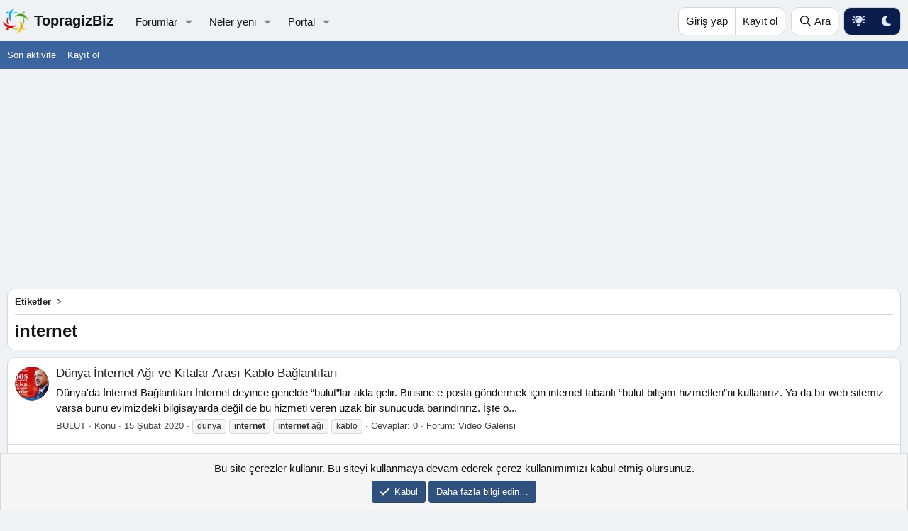

--- FILE ---
content_type: text/html; charset=utf-8
request_url: https://www.topragizbiz.com/tags/internet/
body_size: 13271
content:
<!DOCTYPE html>
<html id="XF" lang="tr-TR" dir="LTR"
	data-xf="2.3"
	data-app="public"
	
	
	data-template="tag_view"
	data-container-key=""
	data-content-key="tag-4183"
	data-logged-in="false"
	data-cookie-prefix="xf_"
	data-csrf="1768919288,c83cd71564378ae62294ed301dc86d49"
	class="has-no-js template-tag_view"
	>
<head>
	
	
	

	<meta charset="utf-8" />
	<title>internet | TopragizBiz.com</title>
	<link rel="manifest" href="/webmanifest.php">

	<meta http-equiv="X-UA-Compatible" content="IE=Edge" />
	<meta name="viewport" content="width=device-width, initial-scale=1, viewport-fit=cover">

	
		
			
				<meta name="theme-color" media="(prefers-color-scheme: light)" content="#eff2f5" />
				<meta name="theme-color" media="(prefers-color-scheme: dark)" content="hsl(0,0%,calc(8%-8%))" />
			
		
	

	<meta name="apple-mobile-web-app-title" content="TopragizBiz">
	

	
		<link rel="canonical" href="https://www.topragizbiz.com/tags/internet/" />
	

	
		
	
	
	<meta property="og:site_name" content="TopragizBiz.com" />


	
	
		
	
	
	<meta property="og:type" content="website" />


	
	
		
	
	
	
		<meta property="og:title" content="internet" />
		<meta property="twitter:title" content="internet" />
	


	
	
	
		
	
	
	<meta property="og:url" content="https://www.topragizbiz.com/tags/internet/" />


	
	

	
	
	
		
	
	

	<link rel="stylesheet" href="/css.php?css=public%3Anormalize.css%2Cpublic%3Afa.css%2Cpublic%3Avariations.less%2Cpublic%3Acore.less%2Cpublic%3Aapp.less&amp;s=22&amp;l=4&amp;d=1767466760&amp;k=b0f0add9bba273aeea78d1af08d1ef316836a043" />

	<link rel="stylesheet" href="/css.php?css=public%3Anotices.less%2Cpublic%3Atb_hizli_arama.less%2Cpublic%3Aextra.less&amp;s=22&amp;l=4&amp;d=1767466760&amp;k=3ae1b753aaddb39d07dbba5302ea0f1805fc35f0" />


	
		<script src="/js/xf/preamble.min.js?_v=dcecabdd"></script>
	

	
	<script src="/js/vendor/vendor-compiled.js?_v=dcecabdd" defer></script>
	<script src="/js/xf/core-compiled.js?_v=dcecabdd" defer></script>

	<script>
		window.addEventListener('DOMContentLoaded', function() {
			XF.extendObject(true, XF.config, {
				// 
				userId: 0,
	hizliAramaKarakter: 3,
				enablePush: true,
				pushAppServerKey: 'BCNjuCLZ+rEEbZV7IkcbREQlY7N7ofTRLAGII2i6mIP7RJKU7HVLRRLkfkS/UMWIfNShpgfdQRDMYkO79sBWsFg=',
				url: {
					fullBase: 'https://www.topragizbiz.com/',
					basePath: '/',
					css: '/css.php?css=__SENTINEL__&s=22&l=4&d=1767466760',
					js: '/js/__SENTINEL__?_v=dcecabdd',
					icon: '/data/local/icons/__VARIANT__.svg?v=1767466760#__NAME__',
					iconInline: '/styles/fa/__VARIANT__/__NAME__.svg?v=5.15.3',
					keepAlive: '/login/keep-alive'
				},
				cookie: {
					path: '/',
					domain: '',
					prefix: 'xf_',
					secure: true,
					consentMode: 'simple',
					consented: ["optional","_third_party"]
				},
				cacheKey: 'f3ed7234243583f554e27d349fe769c5',
				csrf: '1768919288,c83cd71564378ae62294ed301dc86d49',
				js: {"\/js\/tb\/hizliarama\/hizliarama.min.js?_v=dcecabdd":true},
				fullJs: false,
				css: {"public:notices.less":true,"public:tb_hizli_arama.less":true,"public:extra.less":true},
				time: {
					now: 1768919288,
					today: 1768860000,
					todayDow: 2,
					tomorrow: 1768946400,
					yesterday: 1768773600,
					week: 1768341600,
					month: 1767218400,
					year: 1767218400
				},
				style: {
					light: 'default',
					dark: 'alternate',
					defaultColorScheme: 'light'
				},
				borderSizeFeature: '3px',
				fontAwesomeWeight: 'r',
				enableRtnProtect: true,
				
				enableFormSubmitSticky: true,
				imageOptimization: 'optimize',
				imageOptimizationQuality: 0.85,
				uploadMaxFilesize: 2097152,
				uploadMaxWidth: 2500,
				uploadMaxHeight: 2500,
				allowedVideoExtensions: ["m4v","mov","mp4","mp4v","mpeg","mpg","ogv","webm"],
				allowedAudioExtensions: ["mp3","opus","ogg","wav"],
				shortcodeToEmoji: true,
				visitorCounts: {
					conversations_unread: '0',
					alerts_unviewed: '0',
					total_unread: '0',
					title_count: true,
					icon_indicator: true
				},
				jsMt: {"xf\/action.js":"ae8d6155","xf\/embed.js":"a67686ce","xf\/form.js":"a67686ce","xf\/structure.js":"ae8d6155","xf\/tooltip.js":"a67686ce"},
				jsState: {},
				publicMetadataLogoUrl: '',
				publicPushBadgeUrl: 'https://www.topragizbiz.com/styles/default/xenforo/bell.png'
			});

			XF.extendObject(XF.phrases, {
				// 
				date_x_at_time_y:     "{date} {time}\'de",
				day_x_at_time_y:      "{day} saat {time}\'de",
				yesterday_at_x:       "Dün {time} da",
				x_minutes_ago:        "{minutes} dakika önce",
				one_minute_ago:       "1 dakika önce",
				a_moment_ago:         "Az önce",
				today_at_x:           "Bugün {time}",
				in_a_moment:          "Birazdan",
				in_a_minute:          "Bir dakika içinde",
				in_x_minutes:         "{minutes} dakika sonra",
				later_today_at_x:     "Bu gün {time}",
				tomorrow_at_x:        "Yarın {time} \'da",
				short_date_x_minutes: "{minutes} Dakika",
				short_date_x_hours:   "{hours} Saat",
				short_date_x_days:    "{days} Gün",

				day0: "Pazar",
				day1: "Pazartesi",
				day2: "Salı",
				day3: "Çarşamba",
				day4: "Perşembe",
				day5: "Cuma",
				day6: "Cumartesi",

				dayShort0: "Pazar",
				dayShort1: "Pzrts",
				dayShort2: "Salı",
				dayShort3: "Çrşb",
				dayShort4: "Prşb",
				dayShort5: "Cuma",
				dayShort6: "Cmrts",

				month0: "Ocak",
				month1: "Şubat",
				month2: "Mart",
				month3: "Nisan",
				month4: "Mayıs",
				month5: "Haziran",
				month6: "Temmuz",
				month7: "Ağustos",
				month8: "Eylül",
				month9: "Ekim",
				month10: "Kasım",
				month11: "Aralık",

				active_user_changed_reload_page: "Aktif kullanıcı değişti. Tarayıcı sayfanızı yenileyerek yeni aktif sisteme geçebilirisiniz.",
				server_did_not_respond_in_time_try_again: "Sunucu zamanında yanıt vermedi. Tekrar deneyin.",
				oops_we_ran_into_some_problems: "Hata! Bazı sorunlarla karşılaştık.",
				oops_we_ran_into_some_problems_more_details_console: "Hata! Bazı sorunlarla karşılaştık. Lütfen daha sonra tekrar deneyiniz. Tarayıcı konsolunuzda hata ile ilgili daha fazla ayrı içeriyor olabilir.",
				file_too_large_to_upload: "Dosya yüklenemeyecek kadar büyük.",
				uploaded_file_is_too_large_for_server_to_process: "Yüklemeye çalıştığınız dosya sunucunun işlemesi için çok büyük.",
				files_being_uploaded_are_you_sure: "Dosyalar hala yükleniyor. Bu formu göndermek istediğinizden emin misiniz?",
				attach: "Dosya ekle",
				rich_text_box: "Zengin metin kutusu",
				close: "Kapat",
				link_copied_to_clipboard: "Bağlantı panoya kopyalandı.",
				text_copied_to_clipboard: "Metin panoya kopyalandı.",
				loading: "Yükleniyor…",
				you_have_exceeded_maximum_number_of_selectable_items: "Seçilebilir maksimum öğe sayısını aştınız. ",

				processing: "İşleminiz yapılıyor",
				'processing...': "İşleminiz yapılıyor…",

				showing_x_of_y_items: "{total} öğenin {count} tanesi gösteriliyor",
				showing_all_items: "Tüm öğeler gösteriliyor",
				no_items_to_display: "Görüntülenecek öğe yok",

				number_button_up: "Yükselt",
				number_button_down: "Düşür",

				push_enable_notification_title: "Anlık bildirimler TopragizBiz.com için başarıyla etkinleştirildi",
				push_enable_notification_body: "Anlık bildirimleri etkinleştirdiğiniz için teşekkür ederiz!",

				pull_down_to_refresh: "Yenilemek için aşağı çekin ",
				release_to_refresh: "Yenilemek için serbest bırakın",
				refreshing: "Yenileyici…"
			});
		});
	</script>
	
	

	<script src="/js/tb/hizliarama/hizliarama.min.js?_v=dcecabdd" defer></script>



	

	
	<script async src="https://www.googletagmanager.com/gtag/js?id=G-4W1XTE0JQ5"></script>
	<script>
		window.dataLayer = window.dataLayer || [];
		function gtag(){dataLayer.push(arguments);}
		gtag('js', new Date());
		gtag('config', 'G-4W1XTE0JQ5', {
			// 
			
			
		});
	</script>

<script async src="https://pagead2.googlesyndication.com/pagead/js/adsbygoogle.js?client=ca-pub-8580961135749501"
     crossorigin="anonymous"></script>		
</head>

    


<body data-template="tag_view" data-node-id="0" class="">

<div class="p-pageWrapper" id="top">

	

	<header class="p-navSticky p-navSticky--primary" data-xf-init="sticky-header">

	
		

	
			
		<nav class="p-nav">
			<div class="p-nav-inner">
				<button type="button" class="button button--plain p-nav-menuTrigger" data-xf-click="off-canvas" data-menu=".js-headerOffCanvasMenu" tabindex="0" aria-label="Menü"><span class="button-text">
					<i aria-hidden="true"></i>
				</span></button>

				<a href="/" class="site-logo" title="TopragizBiz">
  					<img src="https://www.topragizbiz.com/images/tbb.webp" alt="" role="presentation" class="logo-image" width="42" height="42" alt="TopragizBiz"/>
  					<span class="logo-text">TopragizBiz</span>
				</a>

				<div class="p-nav-scroller hScroller" data-xf-init="h-scroller" data-auto-scroll=".p-navEl.is-selected">
					<div class="hScroller-scroll">
						<ul class="p-nav-list js-offCanvasNavSource">
							
								<li>
									
	<div class="p-navEl " data-has-children="true">
	

		
	
	<a href="/"
	class="p-navEl-link p-navEl-link--splitMenu "
	
	
	data-nav-id="forums">Forumlar</a>


		<a data-xf-key="1"
			data-xf-click="menu"
			data-menu-pos-ref="< .p-navEl"
			class="p-navEl-splitTrigger"
			role="button"
			tabindex="0"
			aria-label="Genişletilmiş geçiş"
			aria-expanded="false"
			aria-haspopup="true"></a>

		
	
		<div class="menu menu--structural" data-menu="menu" aria-hidden="true">
			<div class="menu-content">
				
					
	
	
	<a href="/whats-new/posts/"
	class="menu-linkRow u-indentDepth0 js-offCanvasCopy "
	
	
	data-nav-id="newPosts">Yeni mesajlar</a>

	

				
					
	
	
	<a href="/search/?type=post"
	class="menu-linkRow u-indentDepth0 js-offCanvasCopy "
	
	
	data-nav-id="searchForums">Forumlarda ara</a>

	

				
			</div>
		</div>
	
	</div>

								</li>
							
								<li>
									
	<div class="p-navEl " data-has-children="true">
	

		
	
	<a href="/whats-new/"
	class="p-navEl-link p-navEl-link--splitMenu "
	
	
	data-nav-id="whatsNew">Neler yeni</a>


		<a data-xf-key="2"
			data-xf-click="menu"
			data-menu-pos-ref="< .p-navEl"
			class="p-navEl-splitTrigger"
			role="button"
			tabindex="0"
			aria-label="Genişletilmiş geçiş"
			aria-expanded="false"
			aria-haspopup="true"></a>

		
	
		<div class="menu menu--structural" data-menu="menu" aria-hidden="true">
			<div class="menu-content">
				
					
	
	
	<a href="/featured/"
	class="menu-linkRow u-indentDepth0 js-offCanvasCopy "
	
	
	data-nav-id="featured">Öne çıkan içerik</a>

	

				
					
	
	
	<a href="/whats-new/posts/"
	class="menu-linkRow u-indentDepth0 js-offCanvasCopy "
	 rel="nofollow"
	
	data-nav-id="whatsNewPosts">Yeni mesajlar</a>

	

				
			</div>
		</div>
	
	</div>

								</li>
							
								<li>
									
	<div class="p-navEl " data-has-children="true">
	

		
	
	<a href="/portal/"
	class="p-navEl-link p-navEl-link--splitMenu "
	
	
	data-nav-id="TbPortal">Portal</a>


		<a data-xf-key="3"
			data-xf-click="menu"
			data-menu-pos-ref="< .p-navEl"
			class="p-navEl-splitTrigger"
			role="button"
			tabindex="0"
			aria-label="Genişletilmiş geçiş"
			aria-expanded="false"
			aria-haspopup="true"></a>

		
	
		<div class="menu menu--structural" data-menu="menu" aria-hidden="true">
			<div class="menu-content">
				
					
	
	
	<a href="/whats-new/"
	class="menu-linkRow u-indentDepth0 js-offCanvasCopy "
	
	
	data-nav-id="TbPortal_whats_news">Neler yeni</a>

	

				
			</div>
		</div>
	
	</div>

								</li>
							
						</ul>
					</div>
				</div>

				<div class="p-nav-opposite">
					<div class="p-navgroup p-account p-navgroup--guest">
						
							<a href="/login/" class="p-navgroup-link p-navgroup-link--textual p-navgroup-link--logIn"
								data-xf-click="overlay" data-follow-redirects="on">
								<span class="p-navgroup-linkText">Giriş yap</span>
							</a>
							
								<a href="/register/" class="p-navgroup-link p-navgroup-link--textual p-navgroup-link--register"
									data-xf-click="overlay" data-follow-redirects="on">
									<span class="p-navgroup-linkText">Kayıt ol</span>
								</a>
							
						
					</div>

					<div class="p-navgroup p-discovery">
						<a href="/whats-new/"
							class="p-navgroup-link p-navgroup-link--iconic p-navgroup-link--whatsnew"
							aria-label="Neler yeni"
							title="Neler yeni">
							<i aria-hidden="true"></i>
							<span class="p-navgroup-linkText">Neler yeni</span>
						</a>

						
							
<a href="/search/"
								class="p-navgroup-link p-navgroup-link--iconic p-navgroup-link--search"
								data-xf-click="menu"
								data-xf-key="/"
								aria-label="Ara"
								aria-expanded="false"
								aria-haspopup="true"
								title="Ara">
								<i aria-hidden="true"></i>
								<span class="p-navgroup-linkText">Ara</span>
							</a>
							<div class="menu menu--structural menu--wide" data-menu="menu" aria-hidden="true">
								<form action="/search/search" method="post"
									class="menu-content"
									data-xf-init="quick-search">

									<h3 class="menu-header">Ara</h3>
									
									<div class="menu-row">
										
											<input type="text" class="input" name="keywords" data-acurl="/search/auto-complete" placeholder="Ara…" aria-label="Ara" data-menu-autofocus="true" />
										
									</div>

									
									<div class="menu-row">
										<label class="iconic"><input type="checkbox"  name="c[title_only]" value="1" /><i aria-hidden="true"></i><span class="iconic-label">Sadece başlıkları ara

													
													<span tabindex="0" role="button"
														data-xf-init="tooltip" data-trigger="hover focus click" title="Etiketler, etiketlerin desteklendiği içeriklerde de aranır ">

														<i class="fa--xf far fa-question-circle  u-muted u-smaller"><svg xmlns="http://www.w3.org/2000/svg" role="img" ><title>Not</title><use href="/data/local/icons/regular.svg?v=1767466760#question-circle"></use></svg></i>
													</span></span></label>

									</div>
									
									<div class="menu-row">
										<div class="inputGroup">
											<span class="inputGroup-text" id="ctrl_search_menu_by_member">Kullanıcı:</span>
											<input type="text" class="input" name="c[users]" data-xf-init="auto-complete" placeholder="Üye" aria-labelledby="ctrl_search_menu_by_member" />
										</div>
									</div>
									<div class="menu-footer">
									<span class="menu-footer-controls">
										<button type="submit" class="button button--icon button--icon--search button--primary"><i class="fa--xf far fa-search "><svg xmlns="http://www.w3.org/2000/svg" role="img" aria-hidden="true" ><use href="/data/local/icons/regular.svg?v=1767466760#search"></use></svg></i><span class="button-text">Ara</span></button>
										<button type="submit" class="button " name="from_search_menu"><span class="button-text">Gelişmiş Arama…</span></button>
									</span>
									</div>

									<input type="hidden" name="_xfToken" value="1768919288,c83cd71564378ae62294ed301dc86d49" />
								</form>
							</div>
						
					</div>


	<div class="p-navgroup p-discovery tb-styleVariationsLink">
			

	
		

	
		
	

	<a href="/misc/style-variation?reset=1&amp;t=1768919288%2Cc83cd71564378ae62294ed301dc86d49"
		class="js-styleVariationsLink p-navgroup-link p-navgroup-link--iconic"
	    title="style_variation."
		rel="nofollow"
		data-xf-click="style-variation" data-variation="">

		<i class="fa--xf far fa-adjust "><svg xmlns="http://www.w3.org/2000/svg" role="img" aria-hidden="true" ><use href="/data/local/icons/regular.svg?v=1767466760#adjust"></use></svg></i>
	</a>


		

	
		
	

	<a href="/misc/style-variation?variation=default&amp;t=1768919288%2Cc83cd71564378ae62294ed301dc86d49"
		class="js-styleVariationsLink p-navgroup-link p-navgroup-link--iconic"
	    title="Aydınlık"
		rel="nofollow"
		data-xf-click="style-variation" data-variation="default">

		<i class="fa--xf far fa-sun "><svg xmlns="http://www.w3.org/2000/svg" role="img" aria-hidden="true" ><use href="/data/local/icons/regular.svg?v=1767466760#sun"></use></svg></i>
	</a>


		

	
		
	

	<a href="/misc/style-variation?variation=alternate&amp;t=1768919288%2Cc83cd71564378ae62294ed301dc86d49"
		class="js-styleVariationsLink p-navgroup-link p-navgroup-link--iconic"
	    title="Karanlık"
		rel="nofollow"
		data-xf-click="style-variation" data-variation="alternate">

		<i class="fa--xf far fa-moon "><svg xmlns="http://www.w3.org/2000/svg" role="img" aria-hidden="true" ><use href="/data/local/icons/regular.svg?v=1767466760#moon"></use></svg></i>
	</a>

	

	
		
	

	</div>

				</div>
			</div>
		</nav>
	
		

	<div class="offCanvasMenu offCanvasMenu--nav js-headerOffCanvasMenu" data-menu="menu" aria-hidden="true" data-ocm-builder="navigation">
		<div class="offCanvasMenu-backdrop" data-menu-close="true"></div>
		<div class="offCanvasMenu-content">
			<div class="offCanvasMenu-header">
				Menü
				<a class="offCanvasMenu-closer" data-menu-close="true" role="button" tabindex="0" aria-label="Kapat"></a>
			</div>
			
				<div class="p-offCanvasRegisterLink">
					<div class="offCanvasMenu-linkHolder">
						<a href="/login/" class="offCanvasMenu-link" data-xf-click="overlay" data-menu-close="true">
							Giriş yap
						</a>
					</div>
					<hr class="offCanvasMenu-separator" />
					
						<div class="offCanvasMenu-linkHolder">
							<a href="/register/" class="offCanvasMenu-link" data-xf-click="overlay" data-menu-close="true">
								Kayıt ol
							</a>
						</div>
						<hr class="offCanvasMenu-separator" />
					
				</div>
			
			<div class="js-offCanvasNavTarget"></div>
			<div class="offCanvasMenu-installBanner js-installPromptContainer" style="display: none;" data-xf-init="install-prompt">
				<div class="offCanvasMenu-installBanner-header">Uygulamayı yükle</div>
				<button type="button" class="button js-installPromptButton"><span class="button-text">Yükle</span></button>
				<template class="js-installTemplateIOS">
					<div class="js-installTemplateContent">
						<div class="overlay-title">Uygulama iOS'a nasıl yüklenir </div>
						<div class="block-body">
							<div class="block-row">
								<p>
									Sitemizi ana ekranınıza bir web uygulaması olarak nasıl yükleyeceğinizi görmek için aşağıdaki videoyu izleyin. 
								</p>
								<p style="text-align: center">
									<video src="/styles/default/xenforo/add_to_home.mp4"
										width="280" height="480" autoplay loop muted playsinline></video>
								</p>
								<p>
									<small><strong>Not:</strong> Bu özellik bazı tarayıcılarda kullanılamayabilir. </small>
								</p>
							</div>
						</div>
					</div>
				</template>
			</div>
		</div>
	</div>
				
				
				
				

	</header>				
				
					
		
			<div class="p-sectionLinks">
				<div class="p-sectionLinks-inner hScroller" data-xf-init="h-scroller">
					<div class="hScroller-scroll">
						<ul class="p-sectionLinks-list">
							
								<li>
									
	<div class="p-navEl " >
	

		
	
	<a href="/whats-new/latest-activity"
	class="p-navEl-link "
	
	data-xf-key="alt+1"
	data-nav-id="defaultLatestActivity">Son aktivite</a>


		

		
	
	</div>

								</li>
							
								<li>
									
	<div class="p-navEl " >
	

		
	
	<a href="/register/"
	class="p-navEl-link "
	
	data-xf-key="alt+2"
	data-nav-id="defaultRegister">Kayıt ol</a>


		

		
	
	</div>

								</li>
							
						</ul>
					</div>
				</div>
			</div>
			
	

	<div class="p-body">
		<div class="p-body-inner">
			<!--XF:EXTRA_OUTPUT-->
    
	
	
	
	
	
		
		
    	
	


			

			

			

			


			
	<noscript class="js-jsWarning"><div class="blockMessage blockMessage--important blockMessage--iconic u-noJsOnly">JavaScript devre dışı. Daha iyi bir deneyim için, önce lütfen tarayıcınızda JavaScript'i etkinleştirin.</div></noscript>

			
	<div class="blockMessage blockMessage--important blockMessage--iconic js-browserWarning" style="display: none">Çok eski bir web tarayıcısı kullanıyorsunuz. Bu veya diğer siteleri görüntülemekte sorunlar yaşayabilirsiniz..<br />Tarayıcınızı güncellemeli veya <a href="https://www.google.com/chrome/" target="_blank">alternatif bir tarayıcı</a> kullanmalısınız.</div>


			
				<div class="p-body-header">
					
			
	
		<ul class="p-breadcrumbs p-breadcrumbs--top"
			itemscope itemtype="https://schema.org/BreadcrumbList">
			
				

				
				

				

				
				
					
					
	<li itemprop="itemListElement" itemscope itemtype="https://schema.org/ListItem">
		<a href="/tags/" itemprop="item">
			<span itemprop="name">Etiketler</span>
		</a>
		<meta itemprop="position" content="1" />
	</li>

				
			
		</ul>
	
					
					
					
						
							<div class="p-title ">
								
									
										<h1 class="p-title-value">internet</h1>
									
									
								
							</div>
						

						
					
				</div>
			

			<div class="p-body-main  ">
				
				<div class="p-body-contentCol"></div>
				

				

				<div class="p-body-content">
					
					
<div class="p-body-pageContent">


	
	
	







<div class="block" data-xf-init="" data-type="" data-href="/inline-mod/">
	

	<div class="block-container">
		<ol class="block-body">
			
				<li class="block-row block-row--separated  js-inlineModContainer" data-author="BULUT">
	<div class="contentRow ">
		<span class="contentRow-figure">
			<a href="/uyeler/bulut.10/" class="avatar avatar--s" data-user-id="10" data-xf-init="member-tooltip">
			<img src="/data/avatars/s/0/10.jpg?1721126157" srcset="/data/avatars/m/0/10.jpg?1721126157 2x" alt="BULUT" class="avatar-u10-s" width="48" height="48" loading="lazy" /> 
		</a>
		</span>
		<div class="contentRow-main">
			<h3 class="contentRow-title">
				<a href="/konular/dunya-internet-agi-ve-kitalar-arasi-kablo-baglantilari.11495/">Dünya  İnternet Ağı ve  Kıtalar Arası Kablo Bağlantıları</a>
			</h3>

			<div class="contentRow-snippet">Dünya&#039;da İnternet Bağlantıları 
İnternet deyince genelde “bulut”lar akla gelir. Birisine e-posta göndermek için internet tabanlı “bulut bilişim hizmetleri”ni kullanırız. Ya da bir web sitemiz varsa bunu evimizdeki bilgisayarda değil de bu hizmeti veren uzak bir sunucuda barındırırız. İşte o...</div>

			<div class="contentRow-minor contentRow-minor--hideLinks">
				<ul class="listInline listInline--bullet">
					
					<li><a href="/uyeler/bulut.10/" class="username " dir="auto" data-user-id="10" data-xf-init="member-tooltip">BULUT</a></li>
					<li>Konu</li>
					<li><time  class="u-dt" dir="auto" datetime="2020-02-15T15:12:48+0200" data-timestamp="1581772368" data-date="15 Şubat 2020" data-time="15:12" data-short="Şub &#039;20" title="15 Şubat 2020 15:12&#039;de">15 Şubat 2020</time></li>
					
						<li>
							

	
		
			<span class="tagItem tagItem--tag_dunya" dir="auto">
				dünya
			</span>
		
			<span class="tagItem tagItem--tag_internet" dir="auto">
				<em class="textHighlight">internet</em>
			</span>
		
			<span class="tagItem tagItem--tag_internet-agi" dir="auto">
				<em class="textHighlight">internet</em> ağı
			</span>
		
			<span class="tagItem tagItem--tag_kablo" dir="auto">
				kablo
			</span>
		
	

						</li>
					
					<li>Cevaplar: 0</li>
					<li>Forum: <a href="/forumlar/video-galerisi.67/">Video Galerisi</a></li>
				</ul>
			</div>
		</div>
	</div>
</li>
			
				<li class="block-row block-row--separated  js-inlineModContainer" data-author="BULUT">
	<div class="contentRow ">
		<span class="contentRow-figure">
			<a href="/uyeler/bulut.10/" class="avatar avatar--s" data-user-id="10" data-xf-init="member-tooltip">
			<img src="/data/avatars/s/0/10.jpg?1721126157" srcset="/data/avatars/m/0/10.jpg?1721126157 2x" alt="BULUT" class="avatar-u10-s" width="48" height="48" loading="lazy" /> 
		</a>
		</span>
		<div class="contentRow-main">
			<h3 class="contentRow-title">
				<a href="/konular/internette-1-dakikada-neler-oluyor.10691/"><span class="label label--red" dir="auto">İlginç</span><span class="label-append">&nbsp;</span>İnternette 1 Dakikada Neler Oluyor?</a>
			</h3>

			<div class="contentRow-snippet">1 Dakikada İnternette Neler Oluyor?
Yayınlanan infografikte belirtilene göre, 60 saniye içerisinde internet dünyasında şunlar gerçekleşiyor:

- 1 milyon kişi Facebook hesabına giriş yapıyor.
- 4,5 milyon YouTube videosu görüntüleniyor.
- 390.030 mobil uygulama indiriliyor.
- 347.222 Instagram...</div>

			<div class="contentRow-minor contentRow-minor--hideLinks">
				<ul class="listInline listInline--bullet">
					
					<li><a href="/uyeler/bulut.10/" class="username " dir="auto" data-user-id="10" data-xf-init="member-tooltip">BULUT</a></li>
					<li>Konu</li>
					<li><time  class="u-dt" dir="auto" datetime="2019-05-28T18:30:17+0300" data-timestamp="1559057417" data-date="28 Mayıs 2019" data-time="18:30" data-short="May &#039;19" title="28 Mayıs 2019 18:30&#039;de">28 Mayıs 2019</time></li>
					
						<li>
							

	
		
			<span class="tagItem tagItem--tag_1-dakika" dir="auto">
				1 dakika
			</span>
		
			<span class="tagItem tagItem--tag_internet" dir="auto">
				<em class="textHighlight">internet</em>
			</span>
		
			<span class="tagItem tagItem--tag_neler" dir="auto">
				neler
			</span>
		
			<span class="tagItem tagItem--tag_oluyor" dir="auto">
				oluyor
			</span>
		
	

						</li>
					
					<li>Cevaplar: 0</li>
					<li>Forum: <a href="/forumlar/ilgincler.62/">İlginçler</a></li>
				</ul>
			</div>
		</div>
	</div>
</li>
			
				<li class="block-row block-row--separated  js-inlineModContainer" data-author="Ugur">
	<div class="contentRow ">
		<span class="contentRow-figure">
			<a href="/uyeler/ugur.1/" class="avatar avatar--s" data-user-id="1" data-xf-init="member-tooltip">
			<img src="/data/avatars/s/0/1.jpg?1721126157" srcset="/data/avatars/m/0/1.jpg?1721126157 2x" alt="Ugur" class="avatar-u1-s" width="48" height="48" loading="lazy" /> 
		</a>
		</span>
		<div class="contentRow-main">
			<h3 class="contentRow-title">
				<a href="/konular/google-internet-balonlari-projesi-project-loon-resmen-hayata-gecti.8503/">Google İnternet Balonları Projesi Project Loon Resmen Hayata Geçti</a>
			</h3>

			<div class="contentRow-snippet">Google&#039;ın internet erişimi olmayan bölgelere internet ulaştırmak için bir süredir üzerinde çalıştığı proje resmen hayata geçti.



Project Loon İlk olarak Porto Riko&#039;da internet hizmeti sağlamaya başaldı. Söz konusu projenin hayat geçmesi ile Google, internetin ulaştırılamadığı bölgelere...</div>

			<div class="contentRow-minor contentRow-minor--hideLinks">
				<ul class="listInline listInline--bullet">
					
					<li><a href="/uyeler/ugur.1/" class="username " dir="auto" data-user-id="1" data-xf-init="member-tooltip"><span class="username--staff username--moderator username--admin">Ugur</span></a></li>
					<li>Konu</li>
					<li><time  class="u-dt" dir="auto" datetime="2017-10-23T20:16:46+0300" data-timestamp="1508779006" data-date="23 Ekim 2017" data-time="20:16" data-short="Eki &#039;17" title="23 Ekim 2017 20:16&#039;de">23 Ekim 2017</time></li>
					
						<li>
							

	
		
			<span class="tagItem tagItem--tag_balonlari" dir="auto">
				balonları
			</span>
		
			<span class="tagItem tagItem--tag_gecti" dir="auto">
				geçti
			</span>
		
			<span class="tagItem tagItem--tag_google" dir="auto">
				google
			</span>
		
			<span class="tagItem tagItem--tag_hayata" dir="auto">
				hayata
			</span>
		
			<span class="tagItem tagItem--tag_internet" dir="auto">
				<em class="textHighlight">internet</em>
			</span>
		
			<span class="tagItem tagItem--tag_loon" dir="auto">
				loon
			</span>
		
			<span class="tagItem tagItem--tag_project" dir="auto">
				project
			</span>
		
			<span class="tagItem tagItem--tag_projesi" dir="auto">
				projesi
			</span>
		
			<span class="tagItem tagItem--tag_resmen" dir="auto">
				resmen
			</span>
		
	

						</li>
					
					<li>Cevaplar: 0</li>
					<li>Forum: <a href="/forumlar/guncel.30/">Güncel</a></li>
				</ul>
			</div>
		</div>
	</div>
</li>
			
				<li class="block-row block-row--separated  js-inlineModContainer" data-author="Ugur">
	<div class="contentRow ">
		<span class="contentRow-figure">
			<a href="/uyeler/ugur.1/" class="avatar avatar--s" data-user-id="1" data-xf-init="member-tooltip">
			<img src="/data/avatars/s/0/1.jpg?1721126157" srcset="/data/avatars/m/0/1.jpg?1721126157 2x" alt="Ugur" class="avatar-u1-s" width="48" height="48" loading="lazy" /> 
		</a>
		</span>
		<div class="contentRow-main">
			<h3 class="contentRow-title">
				<a href="/konular/wi-fidan-100-kat-hizli-internet-geliyor-li-fi.8440/">Wi-Fi&#039;dan 100 Kat Hızlı İnternet Geliyor: Li-Fi</a>
			</h3>

			<div class="contentRow-snippet">Ultra hızlı wi-fi için geri sayıma başlandı. Çinli bilim insanları, Wi-Fi&#039;dan 100 kat daha hızlı veri aktarımı yapabilen Li-Fi&#039;yı, kullandıkları nano karbon materyaller sayesinde daha hızlı ve güvenli hale getirmeyi başardı.



Çinli bilim insanları, kablosuz internet ve veri aktarımında...</div>

			<div class="contentRow-minor contentRow-minor--hideLinks">
				<ul class="listInline listInline--bullet">
					
					<li><a href="/uyeler/ugur.1/" class="username " dir="auto" data-user-id="1" data-xf-init="member-tooltip"><span class="username--staff username--moderator username--admin">Ugur</span></a></li>
					<li>Konu</li>
					<li><time  class="u-dt" dir="auto" datetime="2017-10-06T19:20:06+0300" data-timestamp="1507306806" data-date="6 Ekim 2017" data-time="19:20" data-short="Eki &#039;17" title="6 Ekim 2017 19:20&#039;de">6 Ekim 2017</time></li>
					
						<li>
							

	
		
			<span class="tagItem tagItem--tag_100" dir="auto">
				100
			</span>
		
			<span class="tagItem tagItem--tag_fidan" dir="auto">
				fidan
			</span>
		
			<span class="tagItem tagItem--tag_geliyor" dir="auto">
				geliyor
			</span>
		
			<span class="tagItem tagItem--tag_hizli" dir="auto">
				hızlı
			</span>
		
			<span class="tagItem tagItem--tag_internet" dir="auto">
				<em class="textHighlight">internet</em>
			</span>
		
			<span class="tagItem tagItem--tag_kat" dir="auto">
				kat
			</span>
		
			<span class="tagItem tagItem--tag_lifi" dir="auto">
				lifi
			</span>
		
			<span class="tagItem tagItem--tag_wifi" dir="auto">
				wifi
			</span>
		
	

						</li>
					
					<li>Cevaplar: 3</li>
					<li>Forum: <a href="/forumlar/guncel.30/">Güncel</a></li>
				</ul>
			</div>
		</div>
	</div>
</li>
			
				<li class="block-row block-row--separated  js-inlineModContainer" data-author="Kaptan43">
	<div class="contentRow ">
		<span class="contentRow-figure">
			<a href="/uyeler/kaptan43.11/" class="avatar avatar--s" data-user-id="11" data-xf-init="member-tooltip">
			<img src="/data/avatars/s/0/11.jpg?1721126157" srcset="/data/avatars/m/0/11.jpg?1721126157 2x" alt="Kaptan43" class="avatar-u11-s" width="48" height="48" loading="lazy" /> 
		</a>
		</span>
		<div class="contentRow-main">
			<h3 class="contentRow-title">
				<a href="/konular/internet-bagimliligidan-kurtulmak-kac-yilinizi-alir.8383/"><span class="label label--orange" dir="auto">Sağlık</span><span class="label-append">&nbsp;</span>İnternet Bağımlılığıdan Kurtulmak Kaç Yılınızı Alır?</a>
			</h3>

			<div class="contentRow-snippet">Bağımlılıklar üzerine çalışan terapist Maite Simal&#039;e göre, internet bağımlılığından kurtulup normale dönmek 5 yıl alabilir...



İspanya&#039;nın Barcelona kentindeki Rosello Merkezi&#039;nden terapist Maite Simal, internet bağımlılığının insan yaşamı üzerinde alkol ve uyuşturucu gibi olumsuz etkileri...</div>

			<div class="contentRow-minor contentRow-minor--hideLinks">
				<ul class="listInline listInline--bullet">
					
					<li><a href="/uyeler/kaptan43.11/" class="username " dir="auto" data-user-id="11" data-xf-init="member-tooltip"><span class="username--moderator">Kaptan43</span></a></li>
					<li>Konu</li>
					<li><time  class="u-dt" dir="auto" datetime="2017-09-22T19:15:13+0300" data-timestamp="1506096913" data-date="22 Eylül 2017" data-time="19:15" data-short="Eyl &#039;17" title="22 Eylül 2017 19:15&#039;de">22 Eylül 2017</time></li>
					
						<li>
							

	
		
			<span class="tagItem tagItem--tag_alir" dir="auto">
				alır
			</span>
		
			<span class="tagItem tagItem--tag_bagimliligindan" dir="auto">
				bağımlılığından
			</span>
		
			<span class="tagItem tagItem--tag_internet" dir="auto">
				<em class="textHighlight">internet</em>
			</span>
		
			<span class="tagItem tagItem--tag_kac" dir="auto">
				kaç
			</span>
		
			<span class="tagItem tagItem--tag_kurtulmak" dir="auto">
				kurtulmak
			</span>
		
			<span class="tagItem tagItem--tag_yilinizi" dir="auto">
				yılınızı
			</span>
		
	

						</li>
					
					<li>Cevaplar: 0</li>
					<li>Forum: <a href="/forumlar/saglik.53/">Sağlık</a></li>
				</ul>
			</div>
		</div>
	</div>
</li>
			
				<li class="block-row block-row--separated  js-inlineModContainer" data-author="Ugur">
	<div class="contentRow ">
		<span class="contentRow-figure">
			<a href="/uyeler/ugur.1/" class="avatar avatar--s" data-user-id="1" data-xf-init="member-tooltip">
			<img src="/data/avatars/s/0/1.jpg?1721126157" srcset="/data/avatars/m/0/1.jpg?1721126157 2x" alt="Ugur" class="avatar-u1-s" width="48" height="48" loading="lazy" /> 
		</a>
		</span>
		<div class="contentRow-main">
			<h3 class="contentRow-title">
				<a href="/konular/ders-saatlerinde-ogrenciler-internet-kafelere-alinmayacak.8304/">Ders Saatlerinde Öğrenciler İnternet Kafelere Alınmayacak</a>
			</h3>

			<div class="contentRow-snippet">2017-2018 öğretim yılı 18 Eylül Pazartesi günü başlıyor. Okulların açılmasına sayılı günler kala İçişleri Bakanlığı da okullarda alınacak önlemleri genelgeyle duyurdu. Emniyet’in belirlediği okullara kamera konulacak, okul çevrelerinde ilgisiz kişilerin gezmesi engellenecek, her okulda bir...</div>

			<div class="contentRow-minor contentRow-minor--hideLinks">
				<ul class="listInline listInline--bullet">
					
					<li><a href="/uyeler/ugur.1/" class="username " dir="auto" data-user-id="1" data-xf-init="member-tooltip"><span class="username--staff username--moderator username--admin">Ugur</span></a></li>
					<li>Konu</li>
					<li><time  class="u-dt" dir="auto" datetime="2017-09-09T22:51:23+0300" data-timestamp="1504986683" data-date="9 Eylül 2017" data-time="22:51" data-short="Eyl &#039;17" title="9 Eylül 2017 22:51&#039;de">9 Eylül 2017</time></li>
					
						<li>
							

	
		
			<span class="tagItem tagItem--tag_alinmayacak" dir="auto">
				alınmayacak
			</span>
		
			<span class="tagItem tagItem--tag_ders" dir="auto">
				ders
			</span>
		
			<span class="tagItem tagItem--tag_internet" dir="auto">
				<em class="textHighlight">internet</em>
			</span>
		
			<span class="tagItem tagItem--tag_kafelere" dir="auto">
				kafelere
			</span>
		
			<span class="tagItem tagItem--tag_ogrenciler" dir="auto">
				öğrenciler
			</span>
		
			<span class="tagItem tagItem--tag_saatlerinde" dir="auto">
				saatlerinde
			</span>
		
	

						</li>
					
					<li>Cevaplar: 0</li>
					<li>Forum: <a href="/forumlar/guncel.30/">Güncel</a></li>
				</ul>
			</div>
		</div>
	</div>
</li>
			
				<li class="block-row block-row--separated  js-inlineModContainer" data-author="BULUT">
	<div class="contentRow ">
		<span class="contentRow-figure">
			<a href="/uyeler/bulut.10/" class="avatar avatar--s" data-user-id="10" data-xf-init="member-tooltip">
			<img src="/data/avatars/s/0/10.jpg?1721126157" srcset="/data/avatars/m/0/10.jpg?1721126157 2x" alt="BULUT" class="avatar-u10-s" width="48" height="48" loading="lazy" /> 
		</a>
		</span>
		<div class="contentRow-main">
			<h3 class="contentRow-title">
				<a href="/konular/en-cok-kullanilan-internet-tarayicilari.8067/"><span class="label label--royalBlue" dir="auto">Ansiklopedi</span><span class="label-append">&nbsp;</span>En  çok  kullanılan  internet  tarayıcıları</a>
			</h3>

			<div class="contentRow-snippet">İnternet Tarayıcısı Nedir?

İnternet tarayıcıları web sitelerindeki html kodlarını (veya daha gelişmiş) kullanıcıların anlayabileceği şekilde görsel olarak açılmasını sağlayan yazılımlardır.



Web tarayıcısı, Internet tarayıcısı, Ağ tarayıcısı veya Web göz atıcısı (İngilizce: Web Browser)...</div>

			<div class="contentRow-minor contentRow-minor--hideLinks">
				<ul class="listInline listInline--bullet">
					
					<li><a href="/uyeler/bulut.10/" class="username " dir="auto" data-user-id="10" data-xf-init="member-tooltip">BULUT</a></li>
					<li>Konu</li>
					<li><time  class="u-dt" dir="auto" datetime="2017-06-28T15:57:01+0300" data-timestamp="1498654621" data-date="28 Haziran 2017" data-time="15:57" data-short="Haz &#039;17" title="28 Haziran 2017 15:57&#039;de">28 Haziran 2017</time></li>
					
						<li>
							

	
		
			<span class="tagItem tagItem--tag_cok" dir="auto">
				çok
			</span>
		
			<span class="tagItem tagItem--tag_internet" dir="auto">
				<em class="textHighlight">internet</em>
			</span>
		
			<span class="tagItem tagItem--tag_kullanilan" dir="auto">
				kullanılan
			</span>
		
			<span class="tagItem tagItem--tag_tarayicilari" dir="auto">
				tarayıcıları
			</span>
		
	

						</li>
					
					<li>Cevaplar: 1</li>
					<li>Forum: <a href="/forumlar/ansiklopedi.16/">Ansiklopedi</a></li>
				</ul>
			</div>
		</div>
	</div>
</li>
			
				<li class="block-row block-row--separated  js-inlineModContainer" data-author="&quot; W£L!K£ &quot;">
	<div class="contentRow ">
		<span class="contentRow-figure">
			<a href="/uyeler/w-l-k.264/" class="avatar avatar--s" data-user-id="264" data-xf-init="member-tooltip">
			<img src="/data/avatars/s/0/264.jpg?1721126157" srcset="/data/avatars/m/0/264.jpg?1721126157 2x" alt="&quot; W£L!K£ &quot;" class="avatar-u264-s" width="48" height="48" loading="lazy" /> 
		</a>
		</span>
		<div class="contentRow-main">
			<h3 class="contentRow-title">
				<a href="/konular/internet-bagimliligi-cocuklarin-gelisimine-zararlari.3772/">İnternet Bağımlılığı Çocukların Gelişimine Zararları</a>
			</h3>

			<div class="contentRow-snippet">Teknolojinin tüm hızıyla ilerlediği son günlerde neredeyse bütün işlerimizi internet üzerinden yapar duruma geldik. Bağımlılık haline dönüşen internet kullanımının yeni jenerasyon üzerindeki etkileri ise tahmin edilenden daha da üzücü. Bilgiye ulaşma özgürlüğündeki kısıtlamalar her ne kadar...</div>

			<div class="contentRow-minor contentRow-minor--hideLinks">
				<ul class="listInline listInline--bullet">
					
					<li><a href="/uyeler/w-l-k.264/" class="username " dir="auto" data-user-id="264" data-xf-init="member-tooltip">&quot; W£L!K£ &quot;</a></li>
					<li>Konu</li>
					<li><time  class="u-dt" dir="auto" datetime="2015-03-24T22:09:15+0200" data-timestamp="1427227755" data-date="24 Mart 2015" data-time="22:09" data-short="Mar &#039;15" title="24 Mart 2015 22:09&#039;de">24 Mart 2015</time></li>
					
						<li>
							

	
		
			<span class="tagItem tagItem--tag_bagimliligi" dir="auto">
				bağımlılığı
			</span>
		
			<span class="tagItem tagItem--tag_cocuklarin" dir="auto">
				çocukların
			</span>
		
			<span class="tagItem tagItem--tag_gelisimine" dir="auto">
				gelişimine
			</span>
		
			<span class="tagItem tagItem--tag_internet" dir="auto">
				<em class="textHighlight">internet</em>
			</span>
		
			<span class="tagItem tagItem--tag_zararlari" dir="auto">
				zararları
			</span>
		
	

						</li>
					
					<li>Cevaplar: 0</li>
					<li>Forum: <a href="/forumlar/guncel.30/">Güncel</a></li>
				</ul>
			</div>
		</div>
	</div>
</li>
			
				<li class="block-row block-row--separated  js-inlineModContainer" data-author="Ugur">
	<div class="contentRow ">
		<span class="contentRow-figure">
			<a href="/uyeler/ugur.1/" class="avatar avatar--s" data-user-id="1" data-xf-init="member-tooltip">
			<img src="/data/avatars/s/0/1.jpg?1721126157" srcset="/data/avatars/m/0/1.jpg?1721126157 2x" alt="Ugur" class="avatar-u1-s" width="48" height="48" loading="lazy" /> 
		</a>
		</span>
		<div class="contentRow-main">
			<h3 class="contentRow-title">
				<a href="/konular/internet-ust-seviye-alan-adlari-listesi.3683/"><span class="label label--royalBlue" dir="auto">Ansiklopedi</span><span class="label-append">&nbsp;</span>İnternet üst seviye alan adları listesi</a>
			</h3>

			<div class="contentRow-snippet">Üst seviye alan adı nedir?

Üst seviye alan adı (TLD), İngilizce&#039;den top level domain çevirisidir.

Internet alan adları belirli bir hiyerarşiye göre tanımlanmaktadır. Bu hiyerarşide bir web adresinde en sağ tarafta yazan adı, en üst seviye alan adını belirlemektedir.

Dünya genelinde, Internet...</div>

			<div class="contentRow-minor contentRow-minor--hideLinks">
				<ul class="listInline listInline--bullet">
					
					<li><a href="/uyeler/ugur.1/" class="username " dir="auto" data-user-id="1" data-xf-init="member-tooltip"><span class="username--staff username--moderator username--admin">Ugur</span></a></li>
					<li>Konu</li>
					<li><time  class="u-dt" dir="auto" datetime="2015-03-04T23:44:29+0200" data-timestamp="1425505469" data-date="4 Mart 2015" data-time="23:44" data-short="Mar &#039;15" title="4 Mart 2015 23:44&#039;de">4 Mart 2015</time></li>
					
						<li>
							

	
		
			<span class="tagItem tagItem--tag_adlari" dir="auto">
				adları
			</span>
		
			<span class="tagItem tagItem--tag_alan" dir="auto">
				alan
			</span>
		
			<span class="tagItem tagItem--tag_internet" dir="auto">
				<em class="textHighlight">internet</em>
			</span>
		
			<span class="tagItem tagItem--tag_seviye" dir="auto">
				seviye
			</span>
		
			<span class="tagItem tagItem--tag_ust" dir="auto">
				üst
			</span>
		
	

						</li>
					
					<li>Cevaplar: 0</li>
					<li>Forum: <a href="/forumlar/ansiklopedi.16/">Ansiklopedi</a></li>
				</ul>
			</div>
		</div>
	</div>
</li>
			
				<li class="block-row block-row--separated  js-inlineModContainer" data-author="&quot; W£L!K£ &quot;">
	<div class="contentRow ">
		<span class="contentRow-figure">
			<a href="/uyeler/w-l-k.264/" class="avatar avatar--s" data-user-id="264" data-xf-init="member-tooltip">
			<img src="/data/avatars/s/0/264.jpg?1721126157" srcset="/data/avatars/m/0/264.jpg?1721126157 2x" alt="&quot; W£L!K£ &quot;" class="avatar-u264-s" width="48" height="48" loading="lazy" /> 
		</a>
		</span>
		<div class="contentRow-main">
			<h3 class="contentRow-title">
				<a href="/konular/internet-hakkinda-bilmedikleriniz.3638/">İnternet Hakkında Bilmedikleriniz</a>
			</h3>

			<div class="contentRow-snippet">Günümüzde hemen hemen herkes zamanının birçoğunu internette geçiriyor. Video izlemek veya müzik dinlemek dışında sosyal ağlarda da uzmanlaştığımız internet hakkında bilmediklerimiz aslında sandığımızdan çok daha fazla. 



 İnternet dünyasına hakim olan kullanıcıların bile daha önce hiç...</div>

			<div class="contentRow-minor contentRow-minor--hideLinks">
				<ul class="listInline listInline--bullet">
					
					<li><a href="/uyeler/w-l-k.264/" class="username " dir="auto" data-user-id="264" data-xf-init="member-tooltip">&quot; W£L!K£ &quot;</a></li>
					<li>Konu</li>
					<li><time  class="u-dt" dir="auto" datetime="2015-02-22T23:43:45+0200" data-timestamp="1424641425" data-date="22 Şubat 2015" data-time="23:43" data-short="Şub &#039;15" title="22 Şubat 2015 23:43&#039;de">22 Şubat 2015</time></li>
					
						<li>
							

	
		
			<span class="tagItem tagItem--tag_bilmedikleriniz" dir="auto">
				bilmedikleriniz
			</span>
		
			<span class="tagItem tagItem--tag_hakkinda" dir="auto">
				hakkında
			</span>
		
			<span class="tagItem tagItem--tag_internet" dir="auto">
				<em class="textHighlight">internet</em>
			</span>
		
	

						</li>
					
					<li>Cevaplar: 0</li>
					<li>Forum: <a href="/forumlar/guncel.30/">Güncel</a></li>
				</ul>
			</div>
		</div>
	</div>
</li>
			
				<li class="block-row block-row--separated  js-inlineModContainer" data-author=":Eylül:">
	<div class="contentRow ">
		<span class="contentRow-figure">
			<a href="/uyeler/eylul.270/" class="avatar avatar--s" data-user-id="270" data-xf-init="member-tooltip">
			<img src="/data/avatars/s/0/270.jpg?1721126157" srcset="/data/avatars/m/0/270.jpg?1721126157 2x" alt=":Eylül:" class="avatar-u270-s" width="48" height="48" loading="lazy" /> 
		</a>
		</span>
		<div class="contentRow-main">
			<h3 class="contentRow-title">
				<a href="/konular/internet-sansuru-basladi-dikkat.3442/">İnternet Sansürü Başladı Dikkat</a>
			</h3>

			<div class="contentRow-snippet">Pornografik içerikler izleyenlerin evine 1500 başlayan cezalar gelecek.
Torrent&#039;ten oyun indirenlere 500-1000 TL arası para cezası kesilecek.
Facebook,Twitter,Ask Fm , bu sitelerde pkk&#039;ya yönelik veya eyleme yönelik bir şeyler paylaşanlar 2000-2500 TL para cezası ödeyecek.
Playstation(1,2,3,4)...</div>

			<div class="contentRow-minor contentRow-minor--hideLinks">
				<ul class="listInline listInline--bullet">
					
					<li><a href="/uyeler/eylul.270/" class="username " dir="auto" data-user-id="270" data-xf-init="member-tooltip">:Eylül:</a></li>
					<li>Konu</li>
					<li><time  class="u-dt" dir="auto" datetime="2015-01-11T03:47:29+0200" data-timestamp="1420940849" data-date="11 Ocak 2015" data-time="03:47" data-short="Ocak &#039;15" title="11 Ocak 2015 03:47&#039;de">11 Ocak 2015</time></li>
					
						<li>
							

	
		
			<span class="tagItem tagItem--tag_basladi" dir="auto">
				başladı
			</span>
		
			<span class="tagItem tagItem--tag_dikkat" dir="auto">
				dikkat
			</span>
		
			<span class="tagItem tagItem--tag_internet" dir="auto">
				<em class="textHighlight">internet</em>
			</span>
		
			<span class="tagItem tagItem--tag_sansuru" dir="auto">
				sansürü
			</span>
		
	

						</li>
					
					<li>Cevaplar: 7</li>
					<li>Forum: <a href="/forumlar/guncel.30/">Güncel</a></li>
				</ul>
			</div>
		</div>
	</div>
</li>
			
				<li class="block-row block-row--separated  js-inlineModContainer" data-author="Kaptan43">
	<div class="contentRow ">
		<span class="contentRow-figure">
			<a href="/uyeler/kaptan43.11/" class="avatar avatar--s" data-user-id="11" data-xf-init="member-tooltip">
			<img src="/data/avatars/s/0/11.jpg?1721126157" srcset="/data/avatars/m/0/11.jpg?1721126157 2x" alt="Kaptan43" class="avatar-u11-s" width="48" height="48" loading="lazy" /> 
		</a>
		</span>
		<div class="contentRow-main">
			<h3 class="contentRow-title">
				<a href="/konular/internet-kullanirken-bunlara-dikkat.3304/">İnternet kullanırken bunlara dikkat!</a>
			</h3>

			<div class="contentRow-snippet">Emniyet yetkilileri, internet ve cep telefonu kullanıcılarına önemli uyarılarda bulundu.


Münih Emniyet Müdürlüğü Siber Suçlarla  Mücadele Dairesi Müdürü Cem Karakaya, “İnternet’in tehlikeleri ve  şansları” konferansında cep telefonu ve İnternet kullanımı konusunda  uyarılarda bulundu...</div>

			<div class="contentRow-minor contentRow-minor--hideLinks">
				<ul class="listInline listInline--bullet">
					
					<li><a href="/uyeler/kaptan43.11/" class="username " dir="auto" data-user-id="11" data-xf-init="member-tooltip"><span class="username--moderator">Kaptan43</span></a></li>
					<li>Konu</li>
					<li><time  class="u-dt" dir="auto" datetime="2014-12-15T20:46:58+0200" data-timestamp="1418669218" data-date="15 Aralık 2014" data-time="20:46" data-short="Ara &#039;14" title="15 Aralık 2014 20:46&#039;de">15 Aralık 2014</time></li>
					
						<li>
							

	
		
			<span class="tagItem tagItem--tag_bunlara" dir="auto">
				bunlara
			</span>
		
			<span class="tagItem tagItem--tag_dikkat" dir="auto">
				dikkat
			</span>
		
			<span class="tagItem tagItem--tag_internet" dir="auto">
				<em class="textHighlight">internet</em>
			</span>
		
			<span class="tagItem tagItem--tag_kullanirken" dir="auto">
				kullanırken
			</span>
		
	

						</li>
					
					<li>Cevaplar: 0</li>
					<li>Forum: <a href="/forumlar/guncel.30/">Güncel</a></li>
				</ul>
			</div>
		</div>
	</div>
</li>
			
				<li class="block-row block-row--separated  js-inlineModContainer" data-author="Ugur">
	<div class="contentRow ">
		<span class="contentRow-figure">
			<a href="/uyeler/ugur.1/" class="avatar avatar--s" data-user-id="1" data-xf-init="member-tooltip">
			<img src="/data/avatars/s/0/1.jpg?1721126157" srcset="/data/avatars/m/0/1.jpg?1721126157 2x" alt="Ugur" class="avatar-u1-s" width="48" height="48" loading="lazy" /> 
		</a>
		</span>
		<div class="contentRow-main">
			<h3 class="contentRow-title">
				<a href="/konular/internet-siteleri-insan-olsaydi.3083/">İnternet Siteleri İnsan Olsaydı</a>
			</h3>

			<div class="contentRow-snippet">Facebook&#039;tan Youtube&#039;a, Ekşi Sözlük&#039;ten Wikipedia&#039;ya, Onedio&#039;dan Twitter&#039;a, ünlü internet siteleri insan olsaydı nasıl davranırlardı?</div>

			<div class="contentRow-minor contentRow-minor--hideLinks">
				<ul class="listInline listInline--bullet">
					
					<li><a href="/uyeler/ugur.1/" class="username " dir="auto" data-user-id="1" data-xf-init="member-tooltip"><span class="username--staff username--moderator username--admin">Ugur</span></a></li>
					<li>Konu</li>
					<li><time  class="u-dt" dir="auto" datetime="2014-10-31T15:00:52+0200" data-timestamp="1414760452" data-date="31 Ekim 2014" data-time="15:00" data-short="Eki &#039;14" title="31 Ekim 2014 15:00&#039;de">31 Ekim 2014</time></li>
					
						<li>
							

	
		
			<span class="tagItem tagItem--tag_insan" dir="auto">
				insan
			</span>
		
			<span class="tagItem tagItem--tag_internet" dir="auto">
				<em class="textHighlight">internet</em>
			</span>
		
			<span class="tagItem tagItem--tag_olsaydi" dir="auto">
				olsaydı
			</span>
		
			<span class="tagItem tagItem--tag_siteleri" dir="auto">
				siteleri
			</span>
		
	

						</li>
					
					<li>Cevaplar: 0</li>
					<li>Forum: <a href="/forumlar/komikler.57/">Komikler</a></li>
				</ul>
			</div>
		</div>
	</div>
</li>
			
				<li class="block-row block-row--separated  js-inlineModContainer" data-author="Ugur">
	<div class="contentRow ">
		<span class="contentRow-figure">
			<a href="/uyeler/ugur.1/" class="avatar avatar--s" data-user-id="1" data-xf-init="member-tooltip">
			<img src="/data/avatars/s/0/1.jpg?1721126157" srcset="/data/avatars/m/0/1.jpg?1721126157 2x" alt="Ugur" class="avatar-u1-s" width="48" height="48" loading="lazy" /> 
		</a>
		</span>
		<div class="contentRow-main">
			<h3 class="contentRow-title">
				<a href="/konular/google-internet-balonlari-project-loon.641/">Google İnternet Balonları - Project Loon</a>
			</h3>

			<div class="contentRow-snippet">Google,  kesintisiz ve her yerde küresel internet ağı kurmak için önemli bir  adım attı. Şirket, bunun için test amaçlı olarak tasarladığı özel balonları Yeni  Zelanda&#039;da gökyüzüne bıraktı.Bunun  için test amaçlı olarak Yeni Zelanda&#039;nın güneyinden gökyüzüne 30 balon  bırakıldı.  Bu balonlar...</div>

			<div class="contentRow-minor contentRow-minor--hideLinks">
				<ul class="listInline listInline--bullet">
					
					<li><a href="/uyeler/ugur.1/" class="username " dir="auto" data-user-id="1" data-xf-init="member-tooltip"><span class="username--staff username--moderator username--admin">Ugur</span></a></li>
					<li>Konu</li>
					<li><time  class="u-dt" dir="auto" datetime="2013-06-15T19:13:19+0300" data-timestamp="1371312799" data-date="15 Haziran 2013" data-time="19:13" data-short="Haz &#039;13" title="15 Haziran 2013 19:13&#039;de">15 Haziran 2013</time></li>
					
						<li>
							

	
		
			<span class="tagItem tagItem--tag_balonlari" dir="auto">
				balonları
			</span>
		
			<span class="tagItem tagItem--tag_google" dir="auto">
				google
			</span>
		
			<span class="tagItem tagItem--tag_internet" dir="auto">
				<em class="textHighlight">internet</em>
			</span>
		
			<span class="tagItem tagItem--tag_loon" dir="auto">
				loon
			</span>
		
			<span class="tagItem tagItem--tag_project" dir="auto">
				project
			</span>
		
	

						</li>
					
					<li>Cevaplar: 2</li>
					<li>Forum: <a href="/forumlar/guncel.30/">Güncel</a></li>
				</ul>
			</div>
		</div>
	</div>
</li>
			
		</ol>
	</div>
	<div class="block-outer block-outer--after">
		
		
	</div>
</div></div>

					
				</div>

				
			</div>

			
			
	
		<ul class="p-breadcrumbs p-breadcrumbs--bottom"
			itemscope itemtype="https://schema.org/BreadcrumbList">
			
				

				
				

				

				
				
					
					
	<li itemprop="itemListElement" itemscope itemtype="https://schema.org/ListItem">
		<a href="/tags/" itemprop="item">
			<span itemprop="name">Etiketler</span>
		</a>
		<meta itemprop="position" content="1" />
	</li>

				
			
		</ul>
	

			

		</div>
	</div>

	<footer class="p-footer" id="footer">
		<div class="p-footer-inner">

			<div class="p-footer-row">
				
					<div class="p-footer-row-main">
						<ul class="p-footer-linkList">
							
								
								
									<li>
										
											
											
												<a href="/misc/style-variation" rel="nofollow"
													class="js-styleVariationsLink"
													data-xf-init="tooltip" title="Tema değişkenleri"
													data-xf-click="menu" data-z-index-ref=".u-bottomFixer" role="button" aria-expanded="false" aria-haspopup="true">

													<i class="fa--xf far fa-adjust "><svg xmlns="http://www.w3.org/2000/svg" role="img" ><title>Tema değişkenleri</title><use href="/data/local/icons/regular.svg?v=1767466760#adjust"></use></svg></i>
												</a>

												<div class="menu" data-menu="menu" aria-hidden="true">
													<div class="menu-content js-styleVariationsMenu">
														

	
		

	<a href="/misc/style-variation?reset=1&amp;t=1768919288%2Cc83cd71564378ae62294ed301dc86d49"
		class="menu-linkRow is-selected"
		rel="nofollow"
		data-xf-click="style-variation" data-variation="">

		<i class="fa--xf far fa-adjust "><svg xmlns="http://www.w3.org/2000/svg" role="img" aria-hidden="true" ><use href="/data/local/icons/regular.svg?v=1767466760#adjust"></use></svg></i>

		
			System
		
	</a>


		

	<a href="/misc/style-variation?variation=default&amp;t=1768919288%2Cc83cd71564378ae62294ed301dc86d49"
		class="menu-linkRow "
		rel="nofollow"
		data-xf-click="style-variation" data-variation="default">

		<i class="fa--xf far fa-sun "><svg xmlns="http://www.w3.org/2000/svg" role="img" aria-hidden="true" ><use href="/data/local/icons/regular.svg?v=1767466760#sun"></use></svg></i>

		
			Aydınlık
		
	</a>


		

	<a href="/misc/style-variation?variation=alternate&amp;t=1768919288%2Cc83cd71564378ae62294ed301dc86d49"
		class="menu-linkRow "
		rel="nofollow"
		data-xf-click="style-variation" data-variation="alternate">

		<i class="fa--xf far fa-moon "><svg xmlns="http://www.w3.org/2000/svg" role="img" aria-hidden="true" ><use href="/data/local/icons/regular.svg?v=1767466760#moon"></use></svg></i>

		
			Karanlık
		
	</a>

	

	
		
	

													</div>
												</div>
											
										
									</li>
								
								
							
						</ul>
					</div>
				
				<div class="p-footer-row-opposite">
					<ul class="p-footer-linkList">
						
							
								<li><a href="/misc/contact" data-xf-click="overlay">Bize ulaşın</a></li>
							
						

						
							<li><a href="/help/terms/">Şartlar ve kurallar</a></li>
						

						
							<li><a href="/help/privacy-policy/">Gizlilik politikası</a></li>
						

						
							<li><a href="/help/">Yardım</a></li>
						

						
							<li><a href="https://www.topragizbiz.com">Ana sayfa</a></li>
						

						<li><a href="/forumlar/-/index.rss" target="_blank" class="p-footer-rssLink" title="RSS"><span aria-hidden="true"><i class="fa--xf far fa-rss "><svg xmlns="http://www.w3.org/2000/svg" role="img" aria-hidden="true" ><use href="/data/local/icons/regular.svg?v=1767466760#rss"></use></svg></i><span class="u-srOnly">RSS</span></span></a></li>
					</ul>
				</div>
			</div>

			
				<div class="p-footer-copyright">
					
						<a href="https://xenforo.com" class="u-concealed" dir="ltr" target="_blank" rel="sponsored noopener">Community platform by XenForo<sup>&reg;</sup> <span class="copyright">&copy; 2010-2024 XenForo Ltd.</span></a>
						
					
				</div>
			

			
		</div>
	</footer>
</div> <!-- closing p-pageWrapper -->

<div class="u-bottomFixer js-bottomFixTarget">
	
	
		
	
		
		

		<ul class="notices notices--bottom_fixer  js-notices"
			data-xf-init="notices"
			data-type="bottom_fixer"
			data-scroll-interval="6">

			
				
	<li class="notice js-notice notice--primary notice--cookie"
		data-notice-id="-1"
		data-delay-duration="0"
		data-display-duration="0"
		data-auto-dismiss="0"
		data-visibility="">

		
		<div class="notice-content">
			
			
	<div class="u-alignCenter">
		Bu site çerezler kullanır. Bu siteyi kullanmaya devam ederek çerez kullanımımızı kabul etmiş olursunuz.
	</div>

	<div class="u-inputSpacer u-alignCenter">
		<a href="/account/dismiss-notice" class="button button--icon button--icon--confirm js-noticeDismiss button--notice"><i class="fa--xf far fa-check "><svg xmlns="http://www.w3.org/2000/svg" role="img" aria-hidden="true" ><use href="/data/local/icons/regular.svg?v=1767466760#check"></use></svg></i><span class="button-text">Kabul</span></a>
		<a href="/help/cookies" class="button button--notice"><span class="button-text">Daha fazla bilgi edin…</span></a>
	</div>

		</div>
	</li>

			
		</ul>
	

	
</div>

<div class="u-navButtons js-navButtons">
	<a href="javascript:" class="button button--scroll"><span class="button-text"><i class="fa--xf far fa-arrow-left "><svg xmlns="http://www.w3.org/2000/svg" role="img" aria-hidden="true" ><use href="/data/local/icons/regular.svg?v=1767466760#arrow-left"></use></svg></i><span class="u-srOnly">Geri</span></span></a>
</div>


	<div class="u-scrollButtons js-scrollButtons" data-trigger-type="up">
		<a href="#top" class="button button--scroll" data-xf-click="scroll-to"><span class="button-text"><i class="fa--xf far fa-arrow-up "><svg xmlns="http://www.w3.org/2000/svg" role="img" aria-hidden="true" ><use href="/data/local/icons/regular.svg?v=1767466760#arrow-up"></use></svg></i><span class="u-srOnly">Üst</span></span></a>
		
	</div>



	<form style="display:none" hidden="hidden">
		<input type="text" name="_xfClientLoadTime" value="" id="_xfClientLoadTime" title="_xfClientLoadTime" tabindex="-1" />
	</form>

	






<script defer src="https://static.cloudflareinsights.com/beacon.min.js/vcd15cbe7772f49c399c6a5babf22c1241717689176015" integrity="sha512-ZpsOmlRQV6y907TI0dKBHq9Md29nnaEIPlkf84rnaERnq6zvWvPUqr2ft8M1aS28oN72PdrCzSjY4U6VaAw1EQ==" data-cf-beacon='{"version":"2024.11.0","token":"dd50610932724b41bbadd1196023fbd2","r":1,"server_timing":{"name":{"cfCacheStatus":true,"cfEdge":true,"cfExtPri":true,"cfL4":true,"cfOrigin":true,"cfSpeedBrain":true},"location_startswith":null}}' crossorigin="anonymous"></script>
</body>

	
		

</html>











--- FILE ---
content_type: text/html; charset=utf-8
request_url: https://www.google.com/recaptcha/api2/aframe
body_size: 268
content:
<!DOCTYPE HTML><html><head><meta http-equiv="content-type" content="text/html; charset=UTF-8"></head><body><script nonce="LOQqfKy-KacXo28pZnzGRA">/** Anti-fraud and anti-abuse applications only. See google.com/recaptcha */ try{var clients={'sodar':'https://pagead2.googlesyndication.com/pagead/sodar?'};window.addEventListener("message",function(a){try{if(a.source===window.parent){var b=JSON.parse(a.data);var c=clients[b['id']];if(c){var d=document.createElement('img');d.src=c+b['params']+'&rc='+(localStorage.getItem("rc::a")?sessionStorage.getItem("rc::b"):"");window.document.body.appendChild(d);sessionStorage.setItem("rc::e",parseInt(sessionStorage.getItem("rc::e")||0)+1);localStorage.setItem("rc::h",'1768919128539');}}}catch(b){}});window.parent.postMessage("_grecaptcha_ready", "*");}catch(b){}</script></body></html>